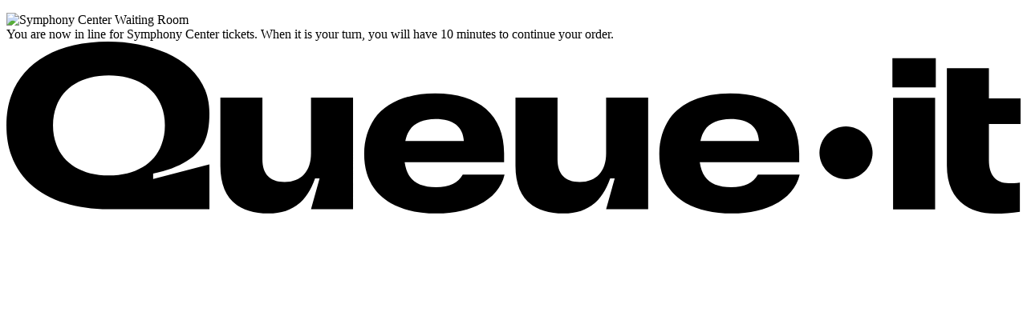

--- FILE ---
content_type: text/html; charset=utf-8
request_url: https://queue.cso.org/softblock/?c=cso&e=csosafetynet&t=https%3A%2F%2Forder.cso.org%2F11247%2F11315&enqueuetoken=eyJ0eXAiOiJRVDEiLCJlbmMiOiJBRVMyNTYiLCJpc3MiOjE3NjkzNjg2MDIyMTcsImV4cCI6MTc2OTM2ODg0MjIxNywidGkiOiIzNGUyYTRjYi1hMGY4LTQyNTUtYTBmNy03OTAwMThjYTdjMGIiLCJjIjoiY3NvIiwiZSI6ImNzb3NhZmV0eW5ldCJ9.bc3u3I65POgIW8wpBX8V0Q.5myZnafBVU-KX_CIx1AqR-6NKXdoqqOcaypChgQr-Gc&rticr=2
body_size: 15574
content:
<!DOCTYPE html>
<html lang="en" >
<head>
    <meta charset="utf-8" />
<meta http-equiv="X-UA-Compatible" content="IE=edge,chrome=1" />
<meta name="viewport" content="width=device-width, initial-scale=1.0">
<meta name="robots" content="noindex">
<meta id="queue-it_log" data-proxyurl="https://logging-us-west-2.queue-it.net/logging/event" data-assemblyversion="4.5.1028.0" />
<title>Queue-it</title>

    

<link rel="apple-touch-icon-precomposed" sizes="144x144" href="//assets-us-west-2.queue-it.net/static/QueueFront/img/apple-touch-icon-144x144_29e646ca6d609e633b5f791d0913604f.png" />
<link rel="apple-touch-icon-precomposed" sizes="152x152" href="//assets-us-west-2.queue-it.net/static/QueueFront/img/apple-touch-icon-152x152_ee39e8d3c4bb5623edd65272d40d8427.png" />
<link rel="apple-touch-icon" href="//assets-us-west-2.queue-it.net/static/QueueFront/img/queue-it_appletouch_29e646ca6d609e633b5f791d0913604f.png" />
<link rel="icon" type="image/png" href="//assets-us-west-2.queue-it.net/static/QueueFront/img/favicon-32x32_db5bd2788089dda936f8f4bded2412f0.png" sizes="32x32" />
<link rel="icon" type="image/png" href="//assets-us-west-2.queue-it.net/static/QueueFront/img/favicon-16x16_51810b2d850343672d06e018b57e3104.png" sizes="16x16" />
<link rel="shortcut icon" href="//assets-us-west-2.queue-it.net/static/QueueFront/img/queue-it_82d5a7733c6e1326072db6acb28f7146.ico" />
<meta name="application-name" content="&nbsp;" />
<meta name="msapplication-TileColor" content="#FFFFFF" />
<meta name="msapplication-TileImage" content="//assets-us-west-2.queue-it.net/static/QueueFront/img/mstile-144x144_29e646ca6d609e633b5f791d0913604f.png" />
    <link rel='stylesheet' href='//assets-us-west-2.queue-it.net/static/QueueFront/css/combined/style_53d3b3b88ef055dbad2d0eb92f0d2f99.css' type='text/css' /><!--[if lte IE 7]><link rel='stylesheet' href='//assets-us-west-2.queue-it.net/static/QueueFront/css/combined/ie_9b8e0476ed11438548f82f973a454da3.css' type='text/css' /><![endif]--><link rel='stylesheet' href='//assets-us-west-2.queue-it.net/cso/userdata/v01/style.css' type='text/css' />

    <script>
    (function () {
        if (!window.console)
            window.console = {};

        if (!window.console.log)
            window.console.log = function () { };

        if (!window.console.debug)
            window.console.debug = function () { };
    })();
</script>
<script>
    function getScriptBasePath() {
        return '/Script/combined/';
    }
</script>
<script type="text/javascript" src="//assets-us-west-2.queue-it.net/static/QueueFront/Script/combined/common_cd9b8a9f27810c8940ac9d7ac6d4b9f7.js" integrity="sha384-KchOzmaITJRQ34m8lj+alM5vsprNm7hXOu05MVhJgevc5yI4dhyChotv36t1ntai" crossorigin="anonymous"></script>
<script>window.jQuery || document.write('<script src="' + getScriptBasePath() + 'common.js' + '"><\/script>')</script>
<script type="text/javascript" src="//assets-us-west-2.queue-it.net/static/QueueFront/Script/combined/queueit_34a5fa15c0923ccc75b98b83083f9e91.js" integrity="sha384-y3kaxnwCkQu4pTLYqwGvwLg7FyZoNhLkNKAceJDlrNrUNddG68kEDlKYTVIKUeAu" crossorigin="anonymous"></script>
<script>
    window.QueueIt || document.write('<script src="' + getScriptBasePath() + 'queueit.js' + '"><\/script>');

    if (window.soundManager)
        window.soundManager.debugMode = false;
</script>
    <script type="text/javascript"
            id="queueit-perftiming-script"
            src="//assets-us-west-2.queue-it.net/script/statistics-1.0.317.min.js"
            integrity="sha384-f5hjbSeb9WBd9AAymf5fnugW6mTsfRrM2H73Hpia4FA6V6bapwk39K8MTGwxZgw6"
            crossorigin="anonymous"
            data-queueit-c="cso"
            data-queueit-host="us-west-2-perf-api.queue-it.net"
            data-queueit-tag-eventid="csosafetynet"
            data-queueit-tag-queueid="00000000-0000-0000-0000-000000000000"
            data-queueit-tag-queueit="queue"
            data-queueit-disableajax="true">
    </script>


    

<script type="text/javascript">
    $(document).ready(function () {
        var language = 'en-US';
    });

    var queueViewModel = new QueueIt.Queue.SoftblockViewModel({
        customerId: 'cso',
        eventId: 'csosafetynet',
        challengeVerifyEndpoint: '/challengeapi/cso/csosafetynet/verify',
        inqueueUrl: '%2F%3Fc%3Dcso%26e%3Dcsosafetynet%26t%3Dhttps%253A%252F%252Forder.cso.org%252F11247%252F11315%26cid%3Den-US%26enqueuetoken%3DeyJ0eXAiOiJRVDEiLCJlbmMiOiJBRVMyNTYiLCJpc3MiOjE3NjkzNjg2MDIyMTcsImV4cCI6MTc2OTM2ODg0MjIxNywidGkiOiIzNGUyYTRjYi1hMGY4LTQyNTUtYTBmNy03OTAwMThjYTdjMGIiLCJjIjoiY3NvIiwiZSI6ImNzb3NhZmV0eW5ldCJ9.bc3u3I65POgIW8wpBX8V0Q.5myZnafBVU-KX_CIx1AqR-6NKXdoqqOcaypChgQr-Gc',
        tags: [],
        proofOfWorkSource: '//assets-us-west-2.queue-it.net/static/challenge/script/par-us-west-2-a/proofofwork.min.js',
        proofOfWorkHost: 'queue.cso.org',
        botDetectSource: '//assets-us-west-2.queue-it.net/static/challenge/script/par-us-west-2-a/botdetect.min.js',
        botDetectHost: 'queue.cso.org',
        reCaptchaSource: '//assets-us-west-2.queue-it.net/static/challenge/script/par-us-west-2-a/recaptcha.min.js',
        reCaptchaHost: 'queue.cso.org',
        turnstileSource: '//assets-us-west-2.queue-it.net/static/challenge/script/par-us-west-2-a/turnstile.min.js',
        turnstileHost: 'queue.cso.org',
        inviteOnlyEmailVerificationSource: '//assets-us-west-2.queue-it.net/static/challenge/inviteonly/email-verification.js',
        inviteOnlyEmailVerificationHost: 'queue.cso.org',
        showInviteOnlyEmailVerificationChallenge: false,
        challenges: [{"name":"BotDetect","hasAnimation":false}],
        challengesIssuedByReason: 2,
        ruleId: 'ee58c376-eb49-4d7e-ba23-e0aede02158a',
        ruleName: 'Data Center Blocking',
        culture: 'en-US',
        challengeApiChecksumHash: 'Km103BmA8RUZS1hFxBnNivHvXraj4/PxgOif4ecuv5I=',
        queuePathPrefix: '',
        akamaiBotManagerHeaderVerificationSource: '//assets-us-west-2.queue-it.net/static/challenge/script/par-us-west-2-a/akamai-bot-manager-header-verification.min.js',
        akamaiBotManagerHeaderVerificationHost: 'queue.cso.org',
        showAkamaiBotManagerHeaderVerificationChallenge: false,
        targetUrl: decodeURIComponent('https%3A%2F%2Forder.cso.org%2F11247%2F11315'),
        customUrlParams: '',
        culture: 'en-US',
        layout: 'CSO Custom Theme Safetynet',
    });

    $(document).ready(function () {
        window.queueViewModel.onReady("softblock");
    });
</script>

    <script type='text/javascript' src='//assets-us-west-2.queue-it.net/cso/userdata/analyticsscripts/order.cso.orgGTMscript.js'></script>

</head>
<body data-pageid="softblock" data-culture="en-US" class="softblock">
    

<noscript>
    <div class="modal" role="dialog" aria-describedby="BodyTop_nojavascriptenabled">
        <div id="BodyTop_nojavascriptenabled" class="nojavascript alert alert-error">
            The site requires JavaScript to be enabled! The browser you're using doesn't support JavaScript, or has JavaScript turned off. <br>Try again with a browser that has JavaScript turned on. <a autofocus href="https://www.enable-javascript.com/" target="_blank">Learn More</a>
        </div>
    </div>
</noscript>

<div style="display: none" class="modal" id="BodyTop_missingjavascriptfeatures" role="dialog"
    aria-describedby="BodyTop_missingjavascriptfeatures">
    <div class="nojavascript alert alert-error">
        Your browser is outdated and cannot be used. Update your browser to the most current version, and try again.
    </div>
</div>

<script type="text/javascript">
    var hasES6Support = function () {
        // Test for essential ES6 built-in objects
        if (typeof Promise === 'undefined' ||
            typeof Map === 'undefined' ||
            typeof Set === 'undefined' ||
            typeof Symbol === 'undefined') {
            return false;
        }

        // Test for ES6 methods on existing objects
        if (!Array.prototype.find ||
            !Array.prototype.includes ||
            !Object.assign) {
            return false;
        }

        return true;
    };

    if (!hasES6Support()) {
        $("#BodyTop_missingjavascriptfeatures").show();
    }
</script>

<div id="toppanel" style="display: none;" data-bind="visible: layout.topPanelVisible">
    <iframe id='toppanel_iframe' src='' allowtransparency='true'
        frameborder='0' scrolling='no' data-bind="iframe-src-attr: { src: texts.toppanelIFrameSrc }"
        title="top panel content"></iframe>
</div>

    <div id="wrapper">
        <div id="leftpanel" style="display: none;" data-bind="visible: layout.leftPanelVisible">
    <iframe id='leftpanel_iframe' src='' allowtransparency='true' frameborder='0' scrolling='no' data-bind="iframe-src-attr: { src: texts.leftpanelIFrameSrc }" title="right panel content"></iframe>
</div>

        <div id="main" role="main">
            <div id="main-top">
    <div id="main-top-message">
        <p class="item">
            <span id="lbCookieInfo" data-bind="text: texts.cookiesInfoText, attr: { class: texts.cookiesInfoClass, title: texts.cookiesInfoTooltip }"></span>
        </p>
    </div>
    <div id="language-selector" style="display: none;" data-bind="visible: languageSelector.languages().length > 1 && languageSelector.languageSelectorVisible">
        <label id="lbLanguage-selector" for="language-selector">Choose language:</label>
        <select id="SharedTexts_Languages_SelectedValue" aria-labelledby="lbLanguage-selector"
                data-bind="options: languageSelector.languages, optionsText:'text', optionsValue:'value', value:languageSelector.selectedLanguage, event: { keydown: languageSelector.whenClosedPreventChangeWithKeyboard }"></select>
    </div>
</div>

            <div id="main_t" class="t"></div>
            <div id="main_c" class="c">
                <div id="content">
                    <div id="header">
    <div id="logocontainer" class="logo" data-bind="visible: layout.logoVisible">
        <img src="//assets-us-west-2.queue-it.net/cso/userdata/v01/logo_c.svg" id="imgCustomerLogo" alt="Symphony Center Waiting Room" longdesc="company logo for Chicago Symphony Orchestra" data-bind="attr: { src: texts.logoSrc }" />
    </div>
    <div id="headerparagraph">
        <span id="lbHeaderP" data-bind="html: texts.body">You are now in line for Symphony Center tickets. When it is your turn, you will have 10 minutes to continue your order.</span>
    </div>
</div>

                    
<div id="MainPart_divWarningBox">
    <div id="divChallenge">
        <div id="divChallenge_Content">
            <div id="challenge-widget-container">
                <div id="challenge-container"></div>
                <div class="hidden" id="three-bar-loader-container">
                    <div class="three-bar-loader"></div>
                    <div class="three-bar-loader"></div>
                    <div class="three-bar-loader"></div>
                </div>
            </div>
        </div>
    </div>
</div>
                </div>
                <div id="middlepanel" style="display: none;" data-bind="visible: layout.middlePanelVisible">
    <iframe id='middlepanel_iframe' src='' allowtransparency='true' frameborder='0' scrolling='no' data-bind="iframe-src-attr: { src: texts.middlepanelIFrameSrc }" title="middle panel content"></iframe>
</div>

                <div id="footer">
    <div id="footer-disclaimer" data-bind="html: texts.disclaimerText"></div>

    <div id="footer-direct-link" style="display: none" data-bind="visible: hasQueueId">
        <button id="hlLinkToQueueTicket2Text" data-bind="event: { click: toggleQueueIdLinkModal, keyup: onEnterToggleQueueIdLinkModal }, attr: { tabIndex: queueIdLinkTabIndex() }">Queue ID:</button>
        <span id="hlLinkToQueueTicket2" data-bind="text: queueId">00000000-0000-0000-0000-000000000000</span>
    </div>
        <div id="footer-queueit-link">
            <strong class="by">
                <a href="https://queue-it.com/what-is-this.html?customerId=cso&amp;eventId=csosafetynet&amp;queueId=00000000-0000-0000-0000-000000000000&amp;language=en-US" id="aThisIsQueueIt" aria-label="What is this? Learn what a waiting room is and how it works. Opens in a new tab." target="_blank" data-bind="attr: { href: texts.whatIsThisUrl }">
                    <svg id="footer-logo-svg" xmlns="http://www.w3.org/2000/svg" viewBox="0 0 4486.51 763.5" aria-labelledby="footer-logo-svg-title" role="img">
                        <title id="footer-logo-svg-title">Queue-it Logo</title>
                        <path class="footer-logo-svg-path" d="M453,594c-118,0-202-53-232-137-10-26-15-54-15-85s5-59,15-85c30-84,114-137,232-137s203,53,233,137c10,26,15,54,15,85s-5,59-15,85c-31,85-115,137-233,137ZM0,372c0,49,7,94,22,134,54,151,211,238,429,238h447v-199l-249,65v-24c61-13,110-31,149-56,76-46,100-113,100-212C898,90,658,0,450,0,231,0,76,88,22,238,7,278,0,323,0,372Z" />
                        <path class="footer-logo-svg-path" d="M1159.42,763c104,0,170-52,206-156h20l-38,137h186V249h-186v247c0,79-43,127-117,127-66,0-98-36-98-101V249h-186v302c0,138,71,212,213,212Z" />
                        <path class="footer-logo-svg-path" d="M2465.02,763c104,0,170-52,206-156h20l-38,137h186V249h-186v247c0,79-43,127-117,127-66,0-98-36-98-101V249h-186v302c0,138,71,212,213,212Z" />
                        <path class="footer-logo-svg-path" d="M1903.66,763c162,0,277-69,300-173h-185c-19,36-59,56-118,56-55,0-95-16-116-47-12-16-19-38-23-64h440v-39c0-169-110-266-305-266-122,0-218,40-269,113-27,41-45,93-45,155s15,112,43,152c51,73,148,113,278,113Zm-139-322c4-19,10-35,19-48,22-32,63-49,114-49,80,0,122,35,126,97h-259Z" />
                        <path class="footer-logo-svg-path" d="M3209.26,763c162,0,277-69,300-173h-185c-19,36-59,56-118,56-55,0-95-16-116-47-12-16-19-38-23-64h440v-39c0-169-110-266-305-266-122,0-218,40-269,113-27,41-45,93-45,155s15,112,43,152c51,73,148,113,278,113Zm-139-322c4-19,10-35,19-48,22-32,63-49,114-49,80,0,122,35,126,97h-259Z" />
                        <path class="footer-logo-svg-path" d="M3713.82,611c64,0,118-53,118-117s-54-118-118-118-117,54-117,118,53,117,117,117Z" />
                        <path class="footer-logo-svg-path" d="M3922.54,249.64v495h186V249.64h-186Zm-3-46h192V73.64h-192V203.64Z" />
                        <path class="footer-logo-svg-path" d="M4160.51,118.5v432c0,148,92,213,212,213,40,0,74-2,111-8v-130c-17,3-37,3-49,3-58,0-88-37-88-102v-161h140v-113h-140V118.5h-186Z" />
                    </svg>
                </a>
            </strong>
        </div>
</div>
            </div>
            <div id="MainPart_divVersionInfo" class="b" title="4.5.1028.0"></div>
        </div>
        <div id="rightpanel" style="display: none;" data-bind="visible: layout.rightPanelVisible">
    <iframe id='rightpanel_iframe' src='' allowtransparency='true' frameborder='0' scrolling='no' data-bind="iframe-src-attr: { src: texts.rightpanelIFrameSrc }" title="right panel content"></iframe>
</div>

    </div>
    <div id="sidebar" style="display: none;" data-bind="visible: layout.sidePanelVisible">
    <iframe id='sidebar_iframe' src='' allowtransparency='true' frameborder='0' scrolling='no' data-bind="iframe-src-attr: { src: texts.sidepanelIFrameSrc }" title="sidebar content"></iframe>
</div>

    <div id="bottompanel" style="display: none;" data-bind="visible: layout.bottomPanelVisible">
    <iframe id='bottompanel_iframe' src='' allowtransparency='true' frameborder='0' scrolling='no' data-bind="iframe-src-attr: { src: texts.bottompanelIFrameSrc }" title="bottom panel content"></iframe>
</div>



</body>
</html>
